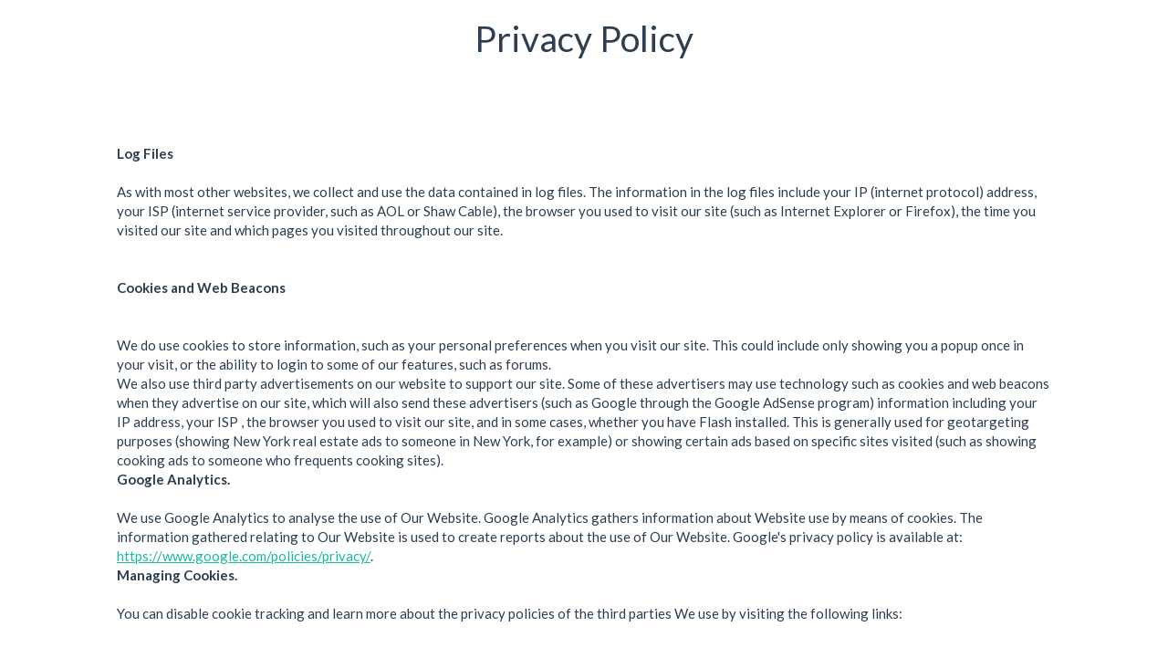

--- FILE ---
content_type: text/html
request_url: https://pi2x.com/privacy.htm
body_size: 3573
content:
<!DOCTYPE html>
<html lang="fr">
<head>
<meta http-equiv="Content-Type" content="text/html; charset=iso-8859-1">
</head>
<body>
</body>
</html><!DOCTYPE html>
<html lang="fr">
<head>
    <head>
        <meta charset="utf-8">
        <title>Privacy Policy Page</title>
<meta name="description" content="Our Privacy Policy Page">
        <meta name="viewport" content="width=device-width, initial-scale=1.0">
        <meta itemprop="datePublished" content="2015-09-01">
        <link id="bootstrap-styleshhet" href="https://cdnjs.cloudflare.com/ajax/libs/bootswatch/3.3.7/flatly/bootstrap.min.css" rel="stylesheet" type="text/css"/>

</head>

<body>

<!DOCTYPE html>
<html>
<head>
<meta charset="UTF-8">
<meta http-equiv="X-UA-Compatible" content="IE=edge,chrome=1">
<meta name="viewport" content="width=device-width,initial-scale=1" />
<link href='https://maxcdn.bootstrapcdn.com/font-awesome/4.3.0/css/font-awesome.min.css' rel='stylesheet'/> <!--Important pour afficher les 3 barres pour la version mobile-->
</head>
<body>


</body>
</html>
<!--End Menu-->


    

    
    
    
    
    
    
    
    
                  
                   
<!-------------------GDPR Policy----------------------->
<table style="max-width:1024px; width:100%; margin:auto; text-align:left; padding-left:15px;">
 <tr>
  <td>
    <center><h1 class="xyz-text">Privacy Policy</h1></center> <br /><br />
    
   <br /><br /><b>Log Files</b><br /><br />
As with most other websites, we collect and use the data contained in log files.  The information in the log files include  your IP (internet protocol) address, your ISP (internet service provider, such as AOL or Shaw Cable), the browser you used to visit our site (such as Internet Explorer or Firefox), the time you visited our site and which pages you visited throughout our site.
<br />
<br /><br /><b>Cookies and Web Beacons</b><br /><br />

<br />We do use cookies to store information, such as your personal preferences when you visit our site.  This could include only showing you a popup once in your visit, or the ability to login to some of our features, such as forums.

<br />We also use third party advertisements on our website to support our site.  Some of these advertisers may use technology such as cookies and web beacons when they advertise on our site, which will also send these advertisers (such as Google through the Google AdSense program) information including your IP address, your ISP , the browser you used to visit our site, and in some cases, whether you have Flash installed. 
 This is generally used for geotargeting purposes (showing New York real estate ads to someone in New York, for example) or showing certain ads based on specific sites visited (such as showing cooking ads to someone who frequents cooking sites).

<br /><b>Google Analytics.</b> <br /><br /> 
We use Google Analytics to analyse the use of Our Website. Google Analytics gathers information about Website use by means of cookies. The information gathered relating to Our Website is used to create reports about the use of Our Website. Google's privacy policy is available at: <a href="https://www.google.com/policies/privacy/">https://www.google.com/policies/privacy/</a>.

<br /><b>Managing Cookies.</b> <br /><br /> 
You can disable cookie tracking and learn more about the privacy policies of the third parties We use by visiting the following links:
<br /><br />  
<br /> <b>Third Party Opt Out Page  Privacy Policy</b>.
<br /> Google Analytics	<a href="https://tools.google.com/dlpage/gaoptout">Opt Out</a >	<a href="https://policies.google.com/privacy">Privacy Policy</a>.
<br /> By continuing to navigate our website without changing your cookie settings, you hereby acknowledge and agree to Privacyterms.io's use of cookies.

<br /><br /><b>DoubleClick DART cookies</b><br /><br />

<br />We also may use DART cookies for ad serving through Google's DoubleClick, which places a cookie on your computer when you are browsing the web and visit a site using DoubleClick advertising (including some <b>Google AdSense</b> advertisements).  This cookie is used to serve ads specific to you and your interests ("interest based targeting").

<br />The ads served will be targeted based on your previous browsing history (For example, if you have been viewing sites about visiting Las Vegas, you may see Las Vegas hotel advertisements when viewing a non-related site, such as on a site about hockey).  DART uses "non personally identifiable information".  It does NOT track personal information about you, such as your name, email address, physical address, telephone number, social security numbers, bank account numbers or credit card numbers.

<br />You can opt-out of this ad serving on all sites using this advertising by visiting http://www.doubleclick.com/privacy/dart_adserving.aspx

<br />You can choose to disable or selectively turn off our cookies or third-party cookies in your browser settings, or by managing preferences in programs such as Norton Internet Security.  However, this can affect how you are able to interact with our site as well as other websites.  This could include the inability to login to services or programs, such as logging into forums or accounts.

<br />Deleting cookies does not mean you are permanently opted out of any advertising program.  Unless you have settings that disallow cookies, the next time you visit a site running the advertisements, a new cookie will be added.
<br />

<br /><br /><b>What personal data do we collect?</b><br /><br />
<p>The personal data we collect varies depending upon the purpose of the collection and the service we are providing you.</p>
<p>Generally, we may collect the following types of personal data from you directly:</p>
<p>a)     Browser history, such as pages accessed, date of access, location when accessed, and IP address;</p>
<p>b)     Demographic information, such as your age and gender and lifestyle preferences. Lifestyle preferences may include your preference for some of the products we offer, and your interests related to those products;</p>
<p>c)     Browser history, such as pages accessed, date of access, location when accessed, and IP address;</p>
<p>d)     If ever you apply for employment with us, we will collect additional personal data, such as your employment history, educational history and employment references.</p>
<p> </p>
<br /><br /><b>Why do we collect and use your personal data?</b><br /><br />
<p>We collect your personal data so we can provide you with the best online experience and to provide you with a high quality of customer service. In particular we may collect, hold, use and disclose your personal data for the following purposes:</p>
<p>a)     To develop and improve our services, communication methods and the functionality of our websites;</p>
<p>b)    To understand and assess the interests, wants, and changing needs of customers, in order to improving our website, our current services, and/or developing new services;</p>
<p>We may also need your personal data to comply with legal obligations or in the context of a contractual relationship that we have with you.</p>
<p>When we collect and use your personal data for purposes mentioned above or for other purposes, we will inform you before or at the time of collection.  </p>
<p>Where appropriate, we will ask for your consent to process the personal data. Where you have given consent for processing activities, you have the right to withdraw your consent at any time.</p>

<br /><br /><b>How we protect your personal data</b><br /><br />
<p>We understand that the security of your personal data is important. We make our best efforts to protect your personal data from misuse, interference, loss, unauthorized access, modification or disclosure. We have implemented a number of security measures to help protect your personal data. For example, we implement access controls, use firewalls and secure servers, and we encrypt personal data.</p>
<br /><br /><b>Sharing of your personal data</b><br /><br />
<p>Your personal data will not be shared, sold, rented or disclosed other than as described in this Privacy Statement. We may, however, share your data when required by law and/or government authorities. </p>
<br /><br /><b>Cookies and other technologies</b><br /><br />
<p>We may also collect personal data about you through the use of cookies and other technologies. This may occur when you visit our sites or third-party sites, view our online promotions, or use our/third-party mobile applications and may include the following information:</p>
<p>a) Information about your device browser and operating system;</p>
<p>b) The IP address of the device you are using;</p>
<p>c) Web pages of ours that you view;</p>
<p>d) Links that you click while interactive with our services.</p>

<b> <br /><br /> Privacy Policy Changes</b> <br /><br /> 
Although most changes are likely to be minor, Privacyterms.io may change its Privacy Policy from time to time, and in privacyterms.io's sole discretion. privacyterms.io encourages visitors to frequently check this page for any changes to its Privacy Policy. Your continued use of this site after any change in this Privacy Policy will constitute your acceptance of such change.

<b> <br /><br /> Contact Information</b> <br /><br /> 
For any enquiries please contact us.

  </td>
 </tr>
</table>
<!-------------------GDPR Policy END----------------------->
		
					
					

    <hr style="border-color:#F40000; width:100%; max-width:600px; border-width:5px;">





    
    





</body>
</html>